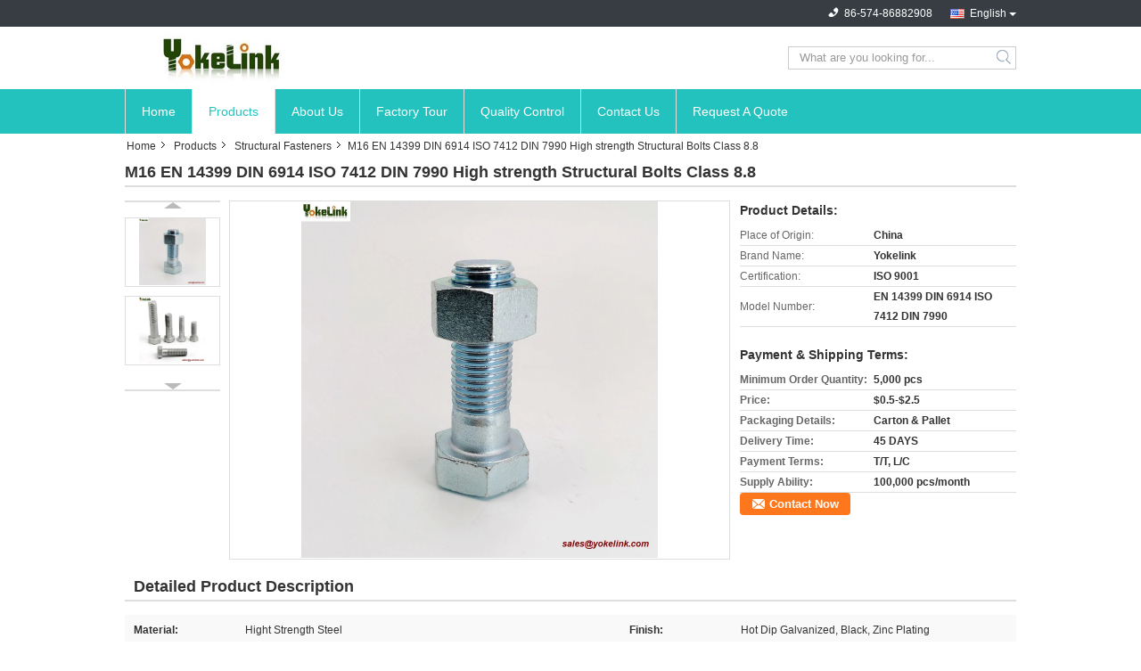

--- FILE ---
content_type: text/html
request_url: https://www.yokelinkbolt.com/sale-27575016-m16-en-14399-din-6914-iso-7412-din-7990-high-strength-structural-bolts-class-8-8.html
body_size: 17043
content:

<!DOCTYPE html>
<html lang="en">
<head>
	<meta charset="utf-8">
	<meta http-equiv="X-UA-Compatible" content="IE=edge">
	<meta name="viewport" content="width=device-width, initial-scale=1">
    <title>M16 EN 14399 DIN 6914 ISO 7412 DIN 7990 High strength Structural Bolts Class 8.8</title>
    <meta name="keywords" content="Structural Fasteners, M16 EN 14399 DIN 6914 ISO 7412 DIN 7990 High strength Structural Bolts Class 8.8, Quality Structural Fasteners, Structural Fasteners supplier" />
    <meta name="description" content="Quality Structural Fasteners manufacturers & exporter - buy M16 EN 14399 DIN 6914 ISO 7412 DIN 7990 High strength Structural Bolts Class 8.8 from China manufacturer." />
    <link type="text/css" rel="stylesheet"
          href="/images/global.css" media="all">
    <link type="text/css" rel="stylesheet"
          href="/photo/yokelinkbolt/sitetpl/style/common.css" media="all">
    <script type="text/javascript" src="/js/jquery.js"></script>
    <script type="text/javascript" src="/js/common.js"></script>
<meta property="og:title" content="M16 EN 14399 DIN 6914 ISO 7412 DIN 7990 High strength Structural Bolts Class 8.8" />
<meta property="og:description" content="Quality Structural Fasteners manufacturers & exporter - buy M16 EN 14399 DIN 6914 ISO 7412 DIN 7990 High strength Structural Bolts Class 8.8 from China manufacturer." />
<meta property="og:type" content="product" />
<meta property="og:availability" content="instock" />
<meta property="og:site_name" content="Ningbo YokeLink Machinery Co., Limited" />
<meta property="og:url" content="https://www.yokelinkbolt.com/sale-27575016-m16-en-14399-din-6914-iso-7412-din-7990-high-strength-structural-bolts-class-8-8.html" />
<meta property="og:image" content="https://www.yokelinkbolt.com/photo/ps99687667-m16_en_14399_din_6914_iso_7412_din_7990_high_strength_structural_bolts_class_8_8.jpg" />
<link rel="canonical" href="https://www.yokelinkbolt.com/sale-27575016-m16-en-14399-din-6914-iso-7412-din-7990-high-strength-structural-bolts-class-8-8.html" />
<link rel="alternate" href="https://m.yokelinkbolt.com/sale-27575016-m16-en-14399-din-6914-iso-7412-din-7990-high-strength-structural-bolts-class-8-8.html" media="only screen and (max-width: 640px)" />
<style type="text/css">
/*<![CDATA[*/
.consent__cookie {position: fixed;top: 0;left: 0;width: 100%;height: 0%;z-index: 100000;}.consent__cookie_bg {position: fixed;top: 0;left: 0;width: 100%;height: 100%;background: #000;opacity: .6;display: none }.consent__cookie_rel {position: fixed;bottom:0;left: 0;width: 100%;background: #fff;display: -webkit-box;display: -ms-flexbox;display: flex;flex-wrap: wrap;padding: 24px 80px;-webkit-box-sizing: border-box;box-sizing: border-box;-webkit-box-pack: justify;-ms-flex-pack: justify;justify-content: space-between;-webkit-transition: all ease-in-out .3s;transition: all ease-in-out .3s }.consent__close {position: absolute;top: 20px;right: 20px;cursor: pointer }.consent__close svg {fill: #777 }.consent__close:hover svg {fill: #000 }.consent__cookie_box {flex: 1;word-break: break-word;}.consent__warm {color: #777;font-size: 16px;margin-bottom: 12px;line-height: 19px }.consent__title {color: #333;font-size: 20px;font-weight: 600;margin-bottom: 12px;line-height: 23px }.consent__itxt {color: #333;font-size: 14px;margin-bottom: 12px;display: -webkit-box;display: -ms-flexbox;display: flex;-webkit-box-align: center;-ms-flex-align: center;align-items: center }.consent__itxt i {display: -webkit-inline-box;display: -ms-inline-flexbox;display: inline-flex;width: 28px;height: 28px;border-radius: 50%;background: #e0f9e9;margin-right: 8px;-webkit-box-align: center;-ms-flex-align: center;align-items: center;-webkit-box-pack: center;-ms-flex-pack: center;justify-content: center }.consent__itxt svg {fill: #3ca860 }.consent__txt {color: #a6a6a6;font-size: 14px;margin-bottom: 8px;line-height: 17px }.consent__btns {display: -webkit-box;display: -ms-flexbox;display: flex;-webkit-box-orient: vertical;-webkit-box-direction: normal;-ms-flex-direction: column;flex-direction: column;-webkit-box-pack: center;-ms-flex-pack: center;justify-content: center;flex-shrink: 0;}.consent__btn {width: 280px;height: 40px;line-height: 40px;text-align: center;background: #3ca860;color: #fff;border-radius: 4px;margin: 8px 0;-webkit-box-sizing: border-box;box-sizing: border-box;cursor: pointer;font-size:14px}.consent__btn:hover {background: #00823b }.consent__btn.empty {color: #3ca860;border: 1px solid #3ca860;background: #fff }.consent__btn.empty:hover {background: #3ca860;color: #fff }.open .consent__cookie_bg {display: block }.open .consent__cookie_rel {bottom: 0 }@media (max-width: 760px) {.consent__btns {width: 100%;align-items: center;}.consent__cookie_rel {padding: 20px 24px }}.consent__cookie.open {display: block;}.consent__cookie {display: none;}
/*]]>*/
</style>
<script type="text/javascript">
/*<![CDATA[*/
window.isvideotpl = 0;window.detailurl = '';
var isShowGuide=0;showGuideColor=0;var company_type = 4;var webim_domain = '';

var colorUrl = '';
var aisearch = 0;
var selfUrl = '';
window.playerReportUrl='/vod/view_count/report';
var query_string = ["Products","Detail"];
var g_tp = '';
var customtplcolor = 99321;
window.predomainsub = "";
/*]]>*/
</script>
</head>
<body>
<div class="cont_main_whole">
               <style>
.f_header_mainall_son2 .select_language dt div:hover,
.f_header_mainall_son2 .select_language dt a:hover
{
        color: #ff7519;
    text-decoration: underline;
    }
    .f_header_mainall_son2 .select_language dt div{
        color: #333;
    }
</style>
<div class="f_header_mainall_son2">
	<div class="fh_phone">
		<div class="fh_phone_inner">
			<!--            <a href="#" class="f_cur"><span class="fh_guoqi"></span>English<span class="fh_jiantou"></span></a>-->
            				<div class="f_cur select_language_wrap" id="selectlang">
                    					<a id="tranimg"
					   href="javascript:;"
					   class="ope english">English						<span class="fh_jiantou"></span>
					</a>
					<dl id="p_l" class="select_language" style="display: none">
                        							<dt class="english">
                                                            <a title="China good quality Structural Fasteners  on sales" href="https://www.yokelinkbolt.com/sale-27575016-m16-en-14399-din-6914-iso-7412-din-7990-high-strength-structural-bolts-class-8-8.html">English</a>							</dt>
                        					</dl>
				</div>
            			<p class="phone" style="display:none;">
				<span class="phone_icon"></span>
				<span id="hourZone"></span>
			</p>

			<div class="clearfix"></div>
		</div>
	</div>
	<div class="f_header_mainall_son2_inner">
		<div class="fh_logo">
            <a title="" href="//www.yokelinkbolt.com"><img onerror="$(this).parent().hide();" src="/logo.gif" alt="" /></a>		</div>
		<div class="fh_logotxt">
            			<span class="fh_logotxt_s"></span>
		</div>
		<div class="fh_search">
			<div class="fh_search_input">
				<form action="" method="POST" onsubmit="return jsWidgetSearch(this,'');">
					<input type="text" name="keyword" placeholder="What are you looking for..."
						   value="">
                                                      <button type="submit" name="submit">
                    <i style="display:block;width:0;height:0;overflow:hidden">search</i>
                    </button>
                         
				
				</form>
				<div class="clearfix"></div>
			</div>
		</div>
		<div class="clearfix"></div>
	</div>
</div>
	<script>
        show_f_header_main_dealZoneHour = true;
	</script>

<script>
    if (window.addEventListener) {
        window.addEventListener("load", function () {
            $(".select_language_wrap").mouseover(function () {
                $(this).children(".select_language").show();
            })
            $(".select_language_wrap").mouseout(function () {
                $(this).children(".select_language").hide();
            })
            if ((typeof(show_f_header_main_dealZoneHour) != "undefined") && show_f_header_main_dealZoneHour) {
                f_header_main_dealZoneHour(
                    "00",
                    "9",
                    "00",
                    "17",
                    "86-574-86882908",
                    "");
            }
        }, false);
    }
    else {
        window.attachEvent("onload", function () {
            $(".select_language_wrap").mouseover(function () {
                $(this).children(".select_language").show();
            })
            $(".select_language_wrap").mouseout(function () {
                $(this).children(".select_language").hide();
            })
            if ((typeof(show_f_header_main_dealZoneHour) != "undefined") && show_f_header_main_dealZoneHour) {
                f_header_main_dealZoneHour(
                    "00",
                    "9",
                    "00",
                    "17",
                    "86-574-86882908",
                    "");
            }
        });
    }
</script>             <div class="f_header_nav_son2">
    <dl class="header_nav_tabs">
        <dt class='first_dt '>
            <a title="" href="/">Home</a>        </dt>
        <dt             class="active">
            <a title="" href="/products.html">Products</a>        </dt>
                <dt >
            <a title="" href="/aboutus.html">About Us</a>        </dt>
        <dt >
            <a title="" href="/factory.html">Factory Tour</a>        </dt>
                <dt >
            <a title="" href="/quality.html">Quality Control</a>        </dt>
                        <dt >
            <a title="" href="/contactus.html">Contact Us</a>        </dt>
        <dt class="last_dt ">
        <form id="f_header_nav_form" method="post" >
            <input type="hidden" name="pid" value="27575016"/>
            <a rel="nofollow">
                    <span
                        onclick="document.getElementById('f_header_nav_form').action='/contactnow.html';document.getElementById('f_header_nav_form').submit();">
                        Request A Quote                    </span>
            </a>
        </form>
        </dt>
        <dt>
                    </dt>
    </dl>
</div>            </div>
<div class="cont_main_box">
   <div class="f_header_breadcrumb">
    <a title="" href="/">Home</a>    <a title="" href="/products.html">Products</a><a title="" href="/supplier-186604-structural-fasteners">Structural Fasteners</a><h2 class="index-bread" >M16 EN 14399 DIN 6914 ISO 7412 DIN 7990 High strength Structural Bolts Class 8.8</h2></div>
    <div class="f_product_detailmain_lr">
    <!--显示联系信息，商品名移动到这里-->
    <h1>M16 EN 14399 DIN 6914 ISO 7412 DIN 7990 High strength Structural Bolts Class 8.8</h1>
<div class="cont" style="position: relative;">
            <div class="s_pt_box">
            <li class="Previous_box"><a  id="prev" class="gray"></a></li>
            <div id="slidePic">
                <ul>

                                            <li>
                            <a rel="nofollow" title=""><img src="/photo/pd99687667-m16_en_14399_din_6914_iso_7412_din_7990_high_strength_structural_bolts_class_8_8.jpg" alt="M16 EN 14399 DIN 6914 ISO 7412 DIN 7990 High strength Structural Bolts Class 8.8" /></a>                        </li>
                                            <li>
                            <a rel="nofollow" title=""><img src="/photo/pd99687664-m16_en_14399_din_6914_iso_7412_din_7990_high_strength_structural_bolts_class_8_8.jpg" alt="M16 EN 14399 DIN 6914 ISO 7412 DIN 7990 High strength Structural Bolts Class 8.8" /></a>                        </li>
                                    </ul>
            </div>
            <li class="next_box"><a  id="next"></a></li>
        </div>
                <div class="cont_m">
        <table width="100%" height="100%">
            <tbody>
            <tr>
                <td style="vertical-align: middle;text-align: center;">
                    <a id="largeimg" target="_blank" title="M16 EN 14399 DIN 6914 ISO 7412 DIN 7990 High strength Structural Bolts Class 8.8" href="/photo/pl99687667-m16_en_14399_din_6914_iso_7412_din_7990_high_strength_structural_bolts_class_8_8.jpg"><img id="productImg" rel="/photo/pl99687667-m16_en_14399_din_6914_iso_7412_din_7990_high_strength_structural_bolts_class_8_8.jpg" src="/photo/pl99687667-m16_en_14399_din_6914_iso_7412_din_7990_high_strength_structural_bolts_class_8_8.jpg" alt="M16 EN 14399 DIN 6914 ISO 7412 DIN 7990 High strength Structural Bolts Class 8.8" /></a>                </td>
            </tr>
            </tbody>
        </table>
    </div>
        <div class="cont_r ">
<!--显示联系信息，商品名移动到这里-->
        
        <h3>Product Details:</h3>
                    <table class="tables data" width="100%" border="0" cellpadding="0" cellspacing="0">
                <tbody>
                                    <tr>
                        <td class="p_name">Place of Origin:</td>
                        <td class="p_attribute">China</td>
                    </tr>
                                    <tr>
                        <td class="p_name">Brand Name:</td>
                        <td class="p_attribute">Yokelink</td>
                    </tr>
                                    <tr>
                        <td class="p_name">Certification:</td>
                        <td class="p_attribute">ISO 9001</td>
                    </tr>
                                    <tr>
                        <td class="p_name">Model Number:</td>
                        <td class="p_attribute">EN 14399 DIN 6914 ISO 7412 DIN 7990</td>
                    </tr>
                                                </tbody>
            </table>
        
                    <h3 style="margin-top: 20px;">Payment & Shipping Terms:</h3>
            <table class="tables data" width="100%" border="0" cellpadding="0" cellspacing="0">
                <tbody>
                                    <tr>
                        <th class="p_name">Minimum Order Quantity:</th>
                        <td class="p_attribute">5,000 pcs</td>
                    </tr>
                                    <tr>
                        <th class="p_name">Price:</th>
                        <td class="p_attribute">$0.5-$2.5</td>
                    </tr>
                                    <tr>
                        <th class="p_name">Packaging Details:</th>
                        <td class="p_attribute">Carton &amp; Pallet</td>
                    </tr>
                                    <tr>
                        <th class="p_name">Delivery Time:</th>
                        <td class="p_attribute">45 DAYS</td>
                    </tr>
                                    <tr>
                        <th class="p_name">Payment Terms:</th>
                        <td class="p_attribute">T/T, L/C</td>
                    </tr>
                                    <tr>
                        <th class="p_name">Supply Ability:</th>
                        <td class="p_attribute">100,000 pcs/month</td>
                    </tr>
                                                </tbody>
            </table>
                        <a href="/contactnow.html"
           onclick='setinquiryCookie("{\"showproduct\":1,\"pid\":\"27575016\",\"name\":\"M16 EN 14399 DIN 6914 ISO 7412 DIN 7990 High strength Structural Bolts Class 8.8\",\"source_url\":\"\\/sale-27575016-m16-en-14399-din-6914-iso-7412-din-7990-high-strength-structural-bolts-class-8-8.html\",\"picurl\":\"\\/photo\\/pd99687667-m16_en_14399_din_6914_iso_7412_din_7990_high_strength_structural_bolts_class_8_8.jpg\",\"propertyDetail\":[[\"Material\",\"Hight Strength Steel\"],[\"Finish\",\"Hot Dip Galvanized, Black, Zinc Plating\"]],\"company_name\":null,\"picurl_c\":\"\\/photo\\/pc99687667-m16_en_14399_din_6914_iso_7412_din_7990_high_strength_structural_bolts_class_8_8.jpg\",\"price\":\"$0.5-$2.5\",\"username\":\"Tony Gao\",\"viewTime\":\"Last Login : 5 hours 30 minutes ago\",\"subject\":\"How much for your M16 EN 14399 DIN 6914 ISO 7412 DIN 7990 High strength Structural Bolts Class 8.8\",\"countrycode\":\"\"}");' class="btn contact_btn"
           style="display: inline-block;background:#ff771c url(/images/css-sprite.png) -260px -214px;color:#fff;padding:0 13px 0 33px;width:auto;height:25px;line-height:26px;border:0;font-size:13px;border-radius:4px;font-weight:bold;text-decoration: none;">Contact Now</a>
            </div>
    <div class="clearfix"></div>
</div>
</div>


<script>
    var updown = '';
    var scrollFunc = function(e) {

        e = e || window.event;
        if (e.wheelDelta) {  //判断浏览器IE，谷歌滑轮事件
            if (e.wheelDelta > 0) { //当滑轮向上滚动时
                updown = 'up';
            }
            if (e.wheelDelta < 0) { //当滑轮向下滚动时
                updown = 'down';
            }
        } else if (e.detail) {  //Firefox滑轮事件
            if (e.detail > 0) { //当滑轮向下滚动时
                updown = 'up';
            }
            if (e.detail < 0) { //当滑轮向上滚动时
                updown = 'down';
            }
        }

    };
    if (document.attachEvent) {
        document.attachEvent('onmousewheel', scrollFunc);

    }
    //Firefox使用addEventListener添加滚轮事件
    if (document.addEventListener) {//firefox
        document.addEventListener('DOMMouseScroll', scrollFunc, false);
    }
    //Safari与Chrome属于同一类型
    window.onmousewheel = document.onmousewheel = scrollFunc;
    var prodoctInfovideoSetTime = true;
    $(window).scroll(function() {

        if (prodoctInfovideoSetTime) {
            videoSetTime = false;

            setTimeout(function() {
                var windowTop = $(window).scrollTop();
                $('.f_product_detailmain_lr .cont_m').each(function(index, item) {
                        var videoHeight = $(item).get(0).offsetHeight;
                        var vHeightSmail = $(item).offset().top;
                        var vHeight = $(item).offset().top + videoHeight;
                        if (updown === 'up') {
                            if (windowTop < vHeightSmail) {
                                var video = $(item).find('video');
                                if (video[0]) {
                                    var videoItem = video.get(0);
                                    videoItem.play();
                                }
                            } else {
                                var video = $(item).find(' video');
                                if (video[0]) {
                                    var videoItem = video.get(0);
                                    videoItem.pause();
                                }
                            }
                        } else {
                            if (windowTop < vHeight) {
                                var video = $(item).find('video');
                                if (video[0]) {
                                    var videoItem = video.get(0);
                                    videoItem.play();
                                }
                            } else {
                                var video = $(item).find('video');
                                if (video[0]) {
                                    var videoItem = video.get(0);
                                    videoItem.pause();
                                }
                            }
                        }
                    },
                );
                prodoctInfovideoSetTime = true;
            }, 300);
        }
    });
</script>

<script type="text/javascript">
    var areaList = [
        {image:'/photo/pl99687667-m16_en_14399_din_6914_iso_7412_din_7990_high_strength_structural_bolts_class_8_8.jpg',bigimage:'/photo/pl99687667-m16_en_14399_din_6914_iso_7412_din_7990_high_strength_structural_bolts_class_8_8.jpg'},{image:'/photo/pl99687664-m16_en_14399_din_6914_iso_7412_din_7990_high_strength_structural_bolts_class_8_8.jpg',bigimage:'/photo/pl99687664-m16_en_14399_din_6914_iso_7412_din_7990_high_strength_structural_bolts_class_8_8.jpg'}];
    $(document).ready(function () {
        if (!$('#slidePic')[0])
            return;
        var i = 0, p = $('#slidePic ul'), pList = $('#slidePic ul li'), len = pList.length;
        var elePrev = $('#prev'), eleNext = $('#next');
        var w = 87, num = 4;
        if (len <= num)
            eleNext.addClass('gray');

        function prev() {
            if (elePrev.hasClass('gray')) {
                return;
            }
            p.animate({
                marginTop: -(--i) * w
            }, 500);
            if (i < len - num) {
                eleNext.removeClass('gray');
            }
            if (i == 0) {
                elePrev.addClass('gray');
            }
        }

        function next() {
            if (eleNext.hasClass('gray')) {
                return;
            }
            p.animate({
                marginTop: -(++i) * w
            }, 500);
            if (i != 0) {
                elePrev.removeClass('gray');
            }
            if (i == len - num) {
                eleNext.addClass('gray');
            }
        }

        elePrev.bind('click', prev);
        eleNext.bind('click', next);
        pList.each(function (n, v) {
            $(this).click(function () {
                if (n !== 0) {
                    $(".f-product-detailmain-lr-video").css({
                        display: "none"
                    })
                } else {
                    $(".f-product-detailmain-lr-video").css({
                        display: "block"
                    })
                }
                $('#slidePic ul li.active').removeClass('active');
                $(this).addClass('active');
                show(n);
            }).mouseover(function () {
                $(this).addClass('active');
            }).mouseout(function () {
                $(this).removeClass('active');
            })
        });

        function show(i) {
            var ad = areaList[i];
            $('#productImg').attr('src', ad.image);
            $('#productImg').attr('rel', ad.bigimage);
            $('#largeimg').attr('href', ad.bigimage);
        }

    });
    (function ($) {
        $.fn.imagezoom = function (options) {
            var settings = {
                xzoom: 310,
                yzoom: 380,
                offset: 10,
                position: "BTR",
                preload: 1
            };
            if (options) {
                $.extend(settings, options);
            }
            var noalt = '';
            var self = this;
            $(this).bind("mouseenter", function (ev) {
                var imageLeft = $(this).offset().left;//元素左边距
                var imageTop = $(this).offset().top;//元素顶边距
                var imageWidth = $(this).get(0).offsetWidth;//图片宽度
                var imageHeight = $(this).get(0).offsetHeight;//图片高度
                var boxLeft = $(this).parent().offset().left;//父框左边距
                var boxTop = $(this).parent().offset().top;//父框顶边距
                var boxWidth = $(this).parent().width();//父框宽度
                var boxHeight = $(this).parent().height();//父框高度
                noalt = $(this).attr("alt");//图片标题
                var bigimage = $(this).attr("rel");//大图地址
                $(this).attr("alt", '');//清空图片alt
                if ($("div.zoomDiv").get().length == 0) {
                    $(".f_product_detailmain_lr .cont_r").append("<div class='zoomDiv'><img class='bigimg' src='" + bigimage + "'/></div>");
                    $(document.body).append("<div class='zoomMask'>&nbsp;</div>");//放大镜框及遮罩
                }
                if (settings.position == "BTR") {
                    if (boxLeft + boxWidth + settings.offset + settings.xzoom > screen.width) {
                        leftpos = boxLeft - settings.offset - settings.xzoom;
                    } else {
                        leftpos = boxLeft + boxWidth + settings.offset;
                    }
                } else {
                    leftpos = imageLeft - settings.xzoom - settings.offset;
                    if (leftpos < 0) {
                        leftpos = imageLeft + imageWidth + settings.offset;
                    }
                }
                //$("div.zoomDiv").css({ top: 0,left: 0 });
                //   $("div.zoomDiv").width(settings.xzoom);
                //   $("div.zoomDiv").height(settings.yzoom);
                $("div.zoomDiv").show();
                $(this).css('cursor', 'crosshair');
                $(document.body).mousemove(function (e) {
                    mouse = new MouseEvent(e);
                    if (mouse.x < imageLeft || mouse.x > imageLeft + imageWidth || mouse.y < imageTop || mouse.y > imageTop + imageHeight) {
                        mouseOutImage();
                        return;
                    }
                    var bigwidth = $(".bigimg").get(0).offsetWidth;
                    var bigheight = $(".bigimg").get(0).offsetHeight;
                    var scaley = 'x';
                    var scalex = 'y';
                    if (isNaN(scalex) | isNaN(scaley)) {
                        var scalex = (bigwidth / imageWidth);
                        var scaley = (bigheight / imageHeight);
                        $("div.zoomMask").width((settings.xzoom) / scalex);
                        $("div.zoomMask").height((settings.yzoom) / scaley);
                        if (scalex == 1) {
                            $("div.zoomMask").width(100);
                        }
                        if (scaley == 1) {
                            $("div.zoomMask").height(120);
                        }
                        $("div.zoomMask").css('visibility', 'visible');
                    }
                    xpos = mouse.x - $("div.zoomMask").width() / 2;
                    ypos = mouse.y - $("div.zoomMask").height() / 2;
                    xposs = mouse.x - $("div.zoomMask").width() / 2 - imageLeft;
                    yposs = mouse.y - $("div.zoomMask").height() / 2 - imageTop;
                    xpos = (mouse.x - $("div.zoomMask").width() / 2 < imageLeft) ? imageLeft : (mouse.x + $("div.zoomMask").width() / 2 > imageWidth + imageLeft) ? (imageWidth + imageLeft - $("div.zoomMask").width()) : xpos;
                    ypos = (mouse.y - $("div.zoomMask").height() / 2 < imageTop) ? imageTop : (mouse.y + $("div.zoomMask").height() / 2 > imageHeight + imageTop) ? (imageHeight + imageTop - $("div.zoomMask").height()) : ypos;
                    $("div.zoomMask").css({top: ypos, left: xpos});
                    $("div.zoomDiv").get(0).scrollLeft = xposs * scalex;
                    $("div.zoomDiv").get(0).scrollTop = yposs * scaley;
                });
            });

            function mouseOutImage() {
                $(self).attr("alt", noalt);
                $(document.body).unbind("mousemove");
                $("div.zoomMask").remove();
                $("div.zoomDiv").remove();
            }

            //预加载
            count = 0;
            if (settings.preload) {
                $('body').append("<div style='display:none;' class='jqPreload" + count + "'></div>");
                $(this).each(function () {
                    var imagetopreload = $(this).attr("rel");
                    var content = jQuery('div.jqPreload' + count + '').html();
                    jQuery('div.jqPreload' + count + '').html(content + '<img src=\"' + imagetopreload + '\">');
                });
            }
        }
    })(jQuery);

    function MouseEvent(e) {
        this.x = e.pageX;
        this.y = e.pageY;
    }

    $(function () {
        $("#productImg").imagezoom();
    });

    function setinquiryCookie(attr) {
        var exp = new Date();
        exp.setTime(exp.getTime() + 60 * 1000);
        document.cookie = 'inquiry_extr=' + escape(attr) + ";expires=" + exp.toGMTString();
    }
</script>
   <div class="no_product_detaildesc" id="anchor_product_desc">
<div class="title"> Detailed Product Description</div>
<table cellpadding="0" cellspacing="0" class="details_table">
    <tbody>
			<tr  >
				        <th>Material:</th>
        <td>Hight Strength Steel</td>
		        <th>Finish:</th>
        <td>Hot Dip Galvanized, Black, Zinc Plating</td>
		    	</tr>
			<tr class="bg_gray" >
				        <th>Bolt Size:</th>
        <td>1/2" To 2", M12-M48</td>
		        <th>Length:</th>
        <td>2" To 60"</td>
		    	</tr>
			<tr  >
				        <th>Specification:</th>
        <td>ASTM F3125 EN 14399 DIN 6914 ISO 7412 DIN 7990</td>
		    	</tr>
	    </tbody>
</table>

<div class="details_wrap">
    <div class="clearfix"></div>
    <p>
		<p style="margin-top: 5px; margin-bottom: 5px; padding: 0px; border: 0px; vertical-align: baseline; overflow-wrap: break-word; zoom: 1; font-size: 12px; color: rgb(51, 51, 51); font-family: &quot;sans serif&quot;, tahoma, verdana, helvetica;"><span style="font-size:24px;"><span style="color:#006400;"><span style="margin: 0px; padding: 0px; border: 0px; vertical-align: baseline; overflow-wrap: break-word; font-family: Arial;"><span style="margin: 0px; padding: 0px; border: 0px; vertical-align: baseline; overflow-wrap: break-word;"><span style="margin: 0px; padding: 0px; border: 0px; vertical-align: baseline; overflow-wrap: break-word;"><strong style="margin: 0px; padding: 0px;"><span style="margin: 0px; padding: 0px; border: 0px; vertical-align: baseline; overflow-wrap: break-word; font-weight: inherit; font-style: inherit;"><span style="margin: 0px; padding: 0px; border: 0px; vertical-align: baseline; overflow-wrap: break-word; font-weight: inherit; font-style: inherit; font-family: arial, helvetica, sans-serif;">ASTM&nbsp;A325M</span><span style="margin: 0px; padding: 0px; border: 0px; vertical-align: baseline; overflow-wrap: break-word; font-weight: inherit; font-style: inherit;"> </span></span></strong></span></span></span> <strong>EN 14399 DIN 6914 ISO 7412 DIN 7990&nbsp;</strong><span style="margin: 0px; padding: 0px; border: 0px; vertical-align: baseline; overflow-wrap: break-word; font-family: Arial;"><span style="margin: 0px; padding: 0px; border: 0px; vertical-align: baseline; overflow-wrap: break-word;"><span style="margin: 0px; padding: 0px; border: 0px; vertical-align: baseline; overflow-wrap: break-word;"><strong style="margin: 0px; padding: 0px;"><span style="margin: 0px; padding: 0px; border: 0px; vertical-align: baseline; overflow-wrap: break-word; font-weight: inherit; font-style: inherit;"><span style="margin: 0px; padding: 0px; border: 0px; vertical-align: baseline; overflow-wrap: break-word; font-weight: inherit; font-style: inherit; font-family: arial, helvetica, sans-serif;">Structural Bolt</span></span></strong></span></span></span></span></span></p>

<p style="margin-top: 5px; margin-bottom: 5px; padding: 0px; border: 0px; vertical-align: baseline; overflow-wrap: break-word; zoom: 1; font-size: 12px; color: rgb(51, 51, 51); font-family: &quot;sans serif&quot;, tahoma, verdana, helvetica;"><span style="margin: 0px; padding: 0px; border: 0px; vertical-align: baseline; overflow-wrap: break-word; font-size: 16px; color: rgb(0, 51, 153); font-family: Arial;">Yokelink Structural <span class="keywords_replace" style="margin: 0px; padding: 0px; border: 0px; vertical-align: baseline; overflow-wrap: break-word; font-size: unset;"><a rel="nofollow" target="_blank" href="https://www.yokelink.com/bolts/" style="margin: 0px; padding: 0px; border: 0px; vertical-align: baseline; overflow-wrap: break-word; font-size: unset; color: unset; font-family: unset; font-weight: unset;">Bolts</a></span> are a specialized heavy type of hex bolt intended for use in large structures, such as buildings and bridges. This bolt is designed to withstand the loads of steel-to-steel structural connections. They contain a flat, washer-faced bearing surface and a chamfered thread point. Galvanized plating protects the bolt from corrosion; typically used in outdoor applications.</span></p>

<p style="margin-top: 5px; margin-bottom: 5px; padding: 0px; border: 0px; vertical-align: baseline; overflow-wrap: break-word; zoom: 1; font-size: 12px; color: rgb(51, 51, 51); font-family: &quot;sans serif&quot;, tahoma, verdana, helvetica;">&nbsp;</p>

<p style="margin-top: 5px; margin-bottom: 5px; padding: 0px; border: 0px; vertical-align: baseline; overflow-wrap: break-word; zoom: 1; font-size: 12px; color: rgb(51, 51, 51); font-family: &quot;sans serif&quot;, tahoma, verdana, helvetica;"><img alt="M16 EN 14399 DIN 6914 ISO 7412 DIN 7990 High strength Structural Bolts Class 8.8" src="/images/load_icon.gif" style="width: 600px; height: 842px;" class="lazyi" data-original="/photo/yokelinkbolt/editor/20220601092844_35227.jpg"></p>

<p style="margin-top: 5px; margin-bottom: 5px; padding: 0px; border: 0px; vertical-align: baseline; overflow-wrap: break-word; zoom: 1; font-size: 12px; color: rgb(51, 51, 51); font-family: &quot;sans serif&quot;, tahoma, verdana, helvetica;">&nbsp;</p>

<p style="margin-top: 5px; margin-bottom: 5px; padding: 0px; border: 0px; vertical-align: baseline; overflow-wrap: break-word; zoom: 1; font-size: 12px; color: rgb(51, 51, 51); font-family: &quot;sans serif&quot;, tahoma, verdana, helvetica;"><img alt="M16 EN 14399 DIN 6914 ISO 7412 DIN 7990 High strength Structural Bolts Class 8.8" src="/images/load_icon.gif" style="width: 600px; height: 841px;" class="lazyi" data-original="/photo/yokelinkbolt/editor/20220601092904_10918.jpg"></p>

<p style="margin-top: 5px; margin-bottom: 5px; padding: 0px; border: 0px; vertical-align: baseline; overflow-wrap: break-word; zoom: 1; font-size: 12px; color: rgb(51, 51, 51); font-family: &quot;sans serif&quot;, tahoma, verdana, helvetica;"><span style="margin: 0px; padding: 0px; border: 0px; vertical-align: baseline; overflow-wrap: break-word; font-size: unset; color: rgb(0, 51, 153);"><span style="margin: 0px; padding: 0px; border: 0px; vertical-align: baseline; overflow-wrap: break-word; font-size: unset;"><span style="margin: 0px; padding: 0px; border: 0px; vertical-align: baseline; overflow-wrap: break-word; font-size: 16px; font-family: Arial;">ASTM A325 was</span><span style="margin: 0px; padding: 0px; border: 0px; vertical-align: baseline; overflow-wrap: break-word; font-size: 16px; font-family: Arial;"> replaced by </span></span><a rel="nofollow" target="_blank" href="https://www.portlandbolt.com/technical/specifications/astm-f3125/" style="margin: 0px; padding: 0px; border: 0px; vertical-align: baseline; text-decoration-line: none; overflow-wrap: break-word; font-size: 1.4rem; color: rgb(51, 51, 51); font-family: arial;"><span style="margin: 0px; padding: 0px; border: 0px; vertical-align: baseline; overflow-wrap: break-word; font-size: 16px; color: rgb(0, 51, 153); font-family: Arial;">ASTM F3125</span></a><span style="margin: 0px; padding: 0px; border: 0px; vertical-align: baseline; overflow-wrap: break-word; font-size: 16px; font-family: Arial;"> in year 2016</span></span><span style="margin: 0px; padding: 0px; border: 0px; vertical-align: baseline; overflow-wrap: break-word; font-size: 16px; color: rgb(0, 51, 153);"><span style="margin: 0px; padding: 0px; border: 0px; vertical-align: baseline; overflow-wrap: break-word; font-size: unset; font-family: Arial;">,</span><span style="margin: 0px; padding: 0px; border: 0px; vertical-align: baseline; overflow-wrap: break-word; font-size: medium; font-family: Arial;"> which A325 now becomes a grade under the F3125 specification. </span></span><span style="margin: 0px; padding: 0px; border: 0px; vertical-align: baseline; overflow-wrap: break-word; font-size: 16px; color: rgb(0, 51, 153); font-family: Arial;">When you need A325 <span class="keywords_replace" style="margin: 0px; padding: 0px; border: 0px; vertical-align: baseline; overflow-wrap: break-word; font-size: unset;"><a rel="nofollow" target="_blank" href="https://www.yokelink.com/bolts/" style="margin: 0px; padding: 0px; border: 0px; vertical-align: baseline; overflow-wrap: break-word; font-size: unset; color: unset; font-family: unset; font-weight: unset;">Structural Bolts</a></span>,</span><span style="margin: 0px; padding: 0px; border: 0px; vertical-align: baseline; overflow-wrap: break-word; font-size: 16px; color: rgb(0, 51, 153);"><span style="margin: 0px; padding: 0px; border: 0px; vertical-align: baseline; overflow-wrap: break-word; font-size: unset; font-family: Arial;"> refer to above our catalog. We offer them in a full selection of sizes. Provide the length, diameter or part number. Our ASTM A325 Structural Bolts</span><span style="margin: 0px; padding: 0px; border: 0px; vertical-align: baseline; overflow-wrap: break-word; font-size: unset; font-family: Arial;"> are</span><span style="margin: 0px; padding: 0px; border: 0px; vertical-align: baseline; overflow-wrap: break-word; font-size: unset; font-family: Arial;"> available p</span><span style="margin: 0px; padding: 0px; border: 0px; vertical-align: baseline; overflow-wrap: break-word; font-size: unset; font-family: Arial;">lain or with </span><span style="margin: 0px; padding: 0px; border: 0px; vertical-align: baseline; overflow-wrap: break-word; font-size: unset; font-family: Arial;">hot dip galvanized (HDG) finish. To get a quote on these bolts, leave your message, or send us an email. You can also c</span><span style="margin: 0px; padding: 0px; border: 0px; vertical-align: baseline; overflow-wrap: break-word; font-size: unset; font-family: Arial;">all us to get answers to your questions and place your order.</span></span></p>

<p style="margin-top: 5px; margin-bottom: 5px; padding: 0px; border: 0px; vertical-align: baseline; overflow-wrap: break-word; zoom: 1; font-size: 12px; color: rgb(51, 51, 51); font-family: &quot;sans serif&quot;, tahoma, verdana, helvetica;"><span style="margin: 0px; padding: 0px; border: 0px; vertical-align: baseline; overflow-wrap: break-word; font-size: unset; color: rgb(0, 51, 153);"><span style="margin: 0px; padding: 0px; border: 0px; vertical-align: baseline; overflow-wrap: break-word; font-size: 16px; font-family: Arial;"><img alt="M16 EN 14399 DIN 6914 ISO 7412 DIN 7990 High strength Structural Bolts Class 8.8" height="250" src="/images/load_icon.gif" style="margin: 0px; padding: 0px; border: 0px; vertical-align: baseline; overflow-wrap: break-word; max-width: 100%; height: auto; box-sizing: border-box; float: none;" title="2021-09-26_14" width="450" class="lazyi" data-original="/photo/yokelinkbolt/editor/20211229170112_33109.jpg"> <img alt="M16 EN 14399 DIN 6914 ISO 7412 DIN 7990 High strength Structural Bolts Class 8.8" height="250" src="/images/load_icon.gif" style="margin: 0px; padding: 0px; border: 0px; vertical-align: baseline; overflow-wrap: break-word; max-width: 100%; height: auto; box-sizing: border-box; float: none;" title="2021-09-26_15" width="333" class="lazyi" data-original="/photo/yokelinkbolt/editor/20211229170112_75471.jpg"></span></span></p>

<p style="margin-top: 5px; margin-bottom: 5px; padding: 0px; border: 0px; vertical-align: baseline; overflow-wrap: break-word; zoom: 1; font-size: 12px; color: rgb(51, 51, 51); font-family: &quot;sans serif&quot;, tahoma, verdana, helvetica;"><span style="margin: 0px; padding: 0px; border: 0px; vertical-align: baseline; overflow-wrap: break-word; font-size: unset; color: rgb(0, 51, 153);"><span style="margin: 0px; padding: 0px; border: 0px; vertical-align: baseline; overflow-wrap: break-word; font-size: 16px; font-family: Arial;"><span style="margin: 0px; padding: 0px; border: 0px; vertical-align: baseline; overflow-wrap: break-word; font-size: 24px; color: rgb(0, 153, 0); font-family: arial;"><span style="margin: 0px; padding: 0px; border: 0px; vertical-align: baseline; overflow-wrap: break-word; font-family: arial, helvetica, sans-serif;"><strong style="margin: 0px; padding: 0px;">Hot Forging Bolt</strong></span></span></span><br style="margin: 0px; padding: 0px;" />
<br style="margin: 0px; padding: 0px;" />
<span style="margin: 0px; padding: 0px; border: 0px; vertical-align: baseline; overflow-wrap: break-word; font-size: unset; font-family: Arial;"><span style="margin: 0px; padding: 0px; border: 0px; vertical-align: baseline; overflow-wrap: break-word; font-size: unset; color: rgb(51, 51, 51); font-family: arial;"><span style="margin: 0px; padding: 0px; border: 0px; vertical-align: baseline; overflow-wrap: break-word; font-size: unset; font-family: arial, helvetica, sans-serif;"><span style="margin: 0px; padding: 0px; border: 0px; vertical-align: baseline; overflow-wrap: break-word; font-size: 16px; color: rgb(0, 51, 153);">We make Hot Forming/Forged Bolts through the Screw Forging and Hot Head Forging Machines.</span><br style="margin: 0px; padding: 0px;" />
<span style="margin: 0px; padding: 0px; border: 0px; vertical-align: baseline; overflow-wrap: break-word; font-size: unset; color: rgb(68, 68, 68);"><span style="margin: 0px; padding: 0px; border: 0px; vertical-align: baseline; overflow-wrap: break-word; font-size: 16px; color: rgb(0, 51, 153);">The Hot Forming mostly done for Bolts having bigger diameter, longer</span><span style="margin: 0px; padding: 0px; border: 0px; vertical-align: baseline; overflow-wrap: break-word; font-size: 16px; color: rgb(0, 51, 153);"> length or special Head shape...</span></span></span></span></span></span></p>

<p style="margin-top: 5px; margin-bottom: 5px; padding: 0px; border: 0px; vertical-align: baseline; overflow-wrap: break-word; zoom: 1; font-size: 12px; color: rgb(51, 51, 51); font-family: &quot;sans serif&quot;, tahoma, verdana, helvetica;"><span style="margin: 0px; padding: 0px; border: 0px; vertical-align: baseline; overflow-wrap: break-word; font-size: unset; color: rgb(0, 51, 153);"><span style="margin: 0px; padding: 0px; border: 0px; vertical-align: baseline; overflow-wrap: break-word; font-size: unset; font-family: Arial;"><span style="margin: 0px; padding: 0px; border: 0px; vertical-align: baseline; overflow-wrap: break-word; font-size: unset; color: rgb(51, 51, 51); font-family: arial;"><span style="margin: 0px; padding: 0px; border: 0px; vertical-align: baseline; overflow-wrap: break-word; font-size: unset; font-family: arial, helvetica, sans-serif;"><span style="margin: 0px; padding: 0px; border: 0px; vertical-align: baseline; overflow-wrap: break-word; font-size: unset; color: rgb(68, 68, 68);"><span style="margin: 0px; padding: 0px; border: 0px; vertical-align: baseline; overflow-wrap: break-word; font-size: 16px; color: rgb(0, 51, 153);"><img alt="M16 EN 14399 DIN 6914 ISO 7412 DIN 7990 High strength Structural Bolts Class 8.8" height="250" src="/images/load_icon.gif" style="margin: 0px; padding: 0px; border: 0px; vertical-align: baseline; overflow-wrap: break-word; max-width: 100%; height: auto; box-sizing: border-box; float: none;" title="20180705162641_97059" width="249" class="lazyi" data-original="/photo/yokelinkbolt/editor/20211229170113_31015.jpg"> <img alt="M16 EN 14399 DIN 6914 ISO 7412 DIN 7990 High strength Structural Bolts Class 8.8" height="250" src="/images/load_icon.gif" style="margin: 0px; padding: 0px; border: 0px; vertical-align: baseline; overflow-wrap: break-word; max-width: 100%; height: auto; box-sizing: border-box; float: none;" title="R-C" width="333" class="lazyi" data-original="/photo/yokelinkbolt/editor/20211229170113_44258.jpg"></span></span></span></span></span></span></p>

<p style="margin-top: 5px; margin-bottom: 5px; padding: 0px; border: 0px; vertical-align: baseline; overflow-wrap: break-word; zoom: 1; font-size: 12px; color: rgb(51, 51, 51); font-family: &quot;sans serif&quot;, tahoma, verdana, helvetica;">&nbsp;</p>

<p style="margin-top: 5px; margin-bottom: 5px; padding: 0px; border: 0px; vertical-align: baseline; overflow-wrap: break-word; zoom: 1; font-size: 12px; color: rgb(51, 51, 51); font-family: &quot;sans serif&quot;, tahoma, verdana, helvetica;"><img alt="M16 EN 14399 DIN 6914 ISO 7412 DIN 7990 High strength Structural Bolts Class 8.8" src="/images/load_icon.gif" style="width: 600px; height: 450px;" class="lazyi" data-original="/photo/yokelinkbolt/editor/20211230194420_93712.jpg"></p>

<p style="margin-top: 5px; margin-bottom: 5px; padding: 0px; border: 0px; vertical-align: baseline; overflow-wrap: break-word; zoom: 1; font-size: 12px; color: rgb(51, 51, 51); font-family: &quot;sans serif&quot;, tahoma, verdana, helvetica;"><img alt="M16 EN 14399 DIN 6914 ISO 7412 DIN 7990 High strength Structural Bolts Class 8.8" src="/images/load_icon.gif" style="width: 599px; height: 600px;" class="lazyi" data-original="/photo/yokelinkbolt/editor/20211230194458_68611.jpg"></p>

<p style="margin-top: 5px; margin-bottom: 5px; padding: 0px; border: 0px; vertical-align: baseline; overflow-wrap: break-word; zoom: 1; font-size: 12px; color: rgb(51, 51, 51); font-family: &quot;sans serif&quot;, tahoma, verdana, helvetica;"><img alt="M16 EN 14399 DIN 6914 ISO 7412 DIN 7990 High strength Structural Bolts Class 8.8" src="/images/load_icon.gif" style="width: 600px; height: 387px;" class="lazyi" data-original="/photo/yokelinkbolt/editor/20211230194525_86534.jpg"></p>

<p style="margin-top: 5px; margin-bottom: 5px; padding: 0px; border: 0px; vertical-align: baseline; overflow-wrap: break-word; zoom: 1; font-size: 12px; color: rgb(51, 51, 51); font-family: &quot;sans serif&quot;, tahoma, verdana, helvetica;"><img alt="M16 EN 14399 DIN 6914 ISO 7412 DIN 7990 High strength Structural Bolts Class 8.8" src="/images/load_icon.gif" style="width: 600px; height: 450px;" class="lazyi" data-original="/photo/yokelinkbolt/editor/20211230194545_62771.jpg"></p>

<p style="margin-top: 5px; margin-bottom: 5px; padding: 0px; border: 0px; vertical-align: baseline; overflow-wrap: break-word; zoom: 1; font-size: 12px; color: rgb(51, 51, 51); font-family: &quot;sans serif&quot;, tahoma, verdana, helvetica;"><img alt="M16 EN 14399 DIN 6914 ISO 7412 DIN 7990 High strength Structural Bolts Class 8.8" src="/images/load_icon.gif" style="width: 650px; height: 650px;" class="lazyi" data-original="/photo/yokelinkbolt/editor/20220601092951_89934.jpg"></p>

<div style="color: rgb(51, 51, 51); font-family: arial; font-size: 12px;">
<div>&nbsp;</div>

<div>
<table border="1" cellpadding="0" cellspacing="0" class="aliDataTable" style="background-attachment: initial; background-clip: initial; background-image: initial; background-origin: initial; background-position: initial; background-repeat: initial; background-size: initial; border-collapse: collapse; border: 1px solid rgb(204, 204, 204); box-sizing: content-box; color: rgb(0, 0, 0); font-size: 13.3333px; font-stretch: inherit; font-variant: inherit; height: 250px; line-height: normal; margin: 0px; padding: 0px; width: 650px; overflow-wrap: break-word;">
	<tbody>
		<tr>
			<td style="vertical-align: top; padding: 5px 5px 5px 10px; width: 150px;"><span style="font-family: inherit; font-size: 16px;"><strong>Size:</strong></span></td>
			<td style="vertical-align: top; padding: 5px 5px 5px 10px;">1/2&quot; to 2&quot;&nbsp; M12-M48</td>
		</tr>
		<tr>
			<td style="vertical-align: top; padding: 5px 5px 5px 10px; width: 150px;"><span style="font-family: inherit; font-size: 16px;"><strong>Description:</strong></span></td>
			<td style="vertical-align: top; padding: 5px 5px 5px 10px;"><span style="font-family: arial, sans-serif; font-size: 10.5pt;">Yokelink </span><span style="font-size: 14px;">Structural Bolt is designed to withstand the loads of steel-to-steel structural connections. They contain a flat, washer-faced bearing surface and a chamfered thread point.</span></td>
		</tr>
		<tr>
			<td style="vertical-align: top; padding: 5px 5px 5px 10px; width: 150px;"><span style="font-family: inherit; font-size: 16px;"><strong>Material:</strong></span></td>
			<td style="vertical-align: top; padding: 5px 5px 5px 10px;"><span style="font-family: inherit; font-size: 14px;">Carbon steel &amp; Alloy Steel</span></td>
		</tr>
		<tr>
			<td style="vertical-align: top; padding: 5px 5px 5px 10px; width: 150px;"><span style="font-family: inherit; font-size: 16px;"><strong>Finishes:</strong></span></td>
			<td style="vertical-align: top; padding: 5px 5px 5px 10px;"><span style="font-family: inherit; font-size: 14px;">Hot Dip Galvanized &amp; Plain &amp; other special finishes as order</span></td>
		</tr>
		<tr>
			<td style="vertical-align: top; padding: 5px 5px 5px 10px; width: 150px;"><span style="font-family: inherit; font-size: 16px;"><strong>Website:</strong></span></td>
			<td style="vertical-align: top; padding: 5px 5px 5px 10px;"><u><span style="font-family: inherit; font-size: inherit;">www.yokelink.com</span></u></td>
		</tr>
		<tr>
			<td style="vertical-align: top; padding: 5px 5px 5px 10px; width: 150px;"><span style="font-family: inherit; font-size: 16px;"><strong>Packaging:</strong></span></td>
			<td style="vertical-align: top; padding: 5px 5px 5px 10px;">varies of packing according clients requires</td>
		</tr>
		<tr>
			<td style="vertical-align: top; padding: 5px 5px 5px 10px; width: 150px;"><span style="font-family: inherit; font-size: 16px;"><strong>Trade Term:</strong></span></td>
			<td style="vertical-align: top; padding: 5px 5px 5px 10px;"><span style="font-family: inherit; font-size: 14px;">T/T, L/C or Others</span></td>
		</tr>
		<tr>
			<td style="vertical-align: top; padding: 5px 5px 5px 10px; width: 150px;"><span style="font-family: inherit; font-size: 16px;"><strong>Our Advantages:</strong></span></td>
			<td style="vertical-align: top; padding: 5px 5px 5px 10px;"><span style="font-family: inherit; font-size: 14px;">1.On-time shipment</span><br />
			<span style="font-family: inherit; font-size: 14px;">2.Payment protection</span><br />
			<span style="font-family: inherit; font-size: 14px;">3.Product quality protection</span></td>
		</tr>
		<tr>
			<td style="vertical-align: top; padding: 5px 5px 5px 10px; width: 150px;"><span style="font-family: inherit; font-size: 16px;"><strong>Application:</strong></span></td>
			<td style="vertical-align: top; padding: 5px 5px 5px 10px;"><span style="font-family: inherit; font-size: 14px;"><span style="font-family: arial, sans-serif; font-size: 10.5pt;">Yokelink A325</span></span><span style="font-family: &quot;open sans&quot;, arial, sans-serif;"> Bolts <span style="font-size: 14px;">are </span></span><span style="font-size: 14px;">used in large structures, such as buildings and bridges.</span></td>
		</tr>
		<tr>
			<td style="vertical-align: top; padding: 5px 5px 5px 10px; width: 150px;"><span style="font-family: inherit; font-size: 16px;"><strong>Note:</strong></span></td>
			<td style="vertical-align: top; padding: 5px 5px 5px 10px;"><span style="font-family: inherit; font-size: 14px;">Please lets know the Size, quantity, Material or Grade, surface, If it is special and Non-standard products, please supply the Drawing or Photos</span></td>
		</tr>
	</tbody>
</table>
</div>
</div>

<div style="color: rgb(51, 51, 51); font-family: arial; font-size: 12px;">&nbsp;</div>

<div style="color: rgb(51, 51, 51); font-family: arial; font-size: 12px;">&nbsp;</div>

<div style="color: rgb(51, 51, 51); font-family: arial; font-size: 12px;"><img alt="M16 EN 14399 DIN 6914 ISO 7412 DIN 7990 High strength Structural Bolts Class 8.8" src="/images/load_icon.gif" style="width: 600px; height: 450px;" class="lazyi" data-original="/photo/yokelinkbolt/editor/20211230194704_68850.jpg"></div>

<div style="color: rgb(51, 51, 51); font-family: arial; font-size: 12px;">&nbsp;</div>

<div style="color: rgb(51, 51, 51); font-family: arial; font-size: 12px;"><img alt="M16 EN 14399 DIN 6914 ISO 7412 DIN 7990 High strength Structural Bolts Class 8.8" src="/images/load_icon.gif" style="width: 600px; height: 740px;" class="lazyi" data-original="/photo/yokelinkbolt/editor/20211230194735_31497.jpg"></div>

<div style="color: rgb(51, 51, 51); font-family: arial; font-size: 12px;">&nbsp;</div>

<div style="color: rgb(51, 51, 51); font-family: arial; font-size: 12px;"><img alt="M16 EN 14399 DIN 6914 ISO 7412 DIN 7990 High strength Structural Bolts Class 8.8" src="/images/load_icon.gif" style="width: 600px; height: 457px;" class="lazyi" data-original="/photo/yokelinkbolt/editor/20211230194831_44970.jpg"></div>

<div style="color: rgb(51, 51, 51); font-family: arial; font-size: 12px;">&nbsp;</div>

<div style="color: rgb(51, 51, 51); font-family: arial; font-size: 12px;">
<div style="color: rgb(51, 51, 51); font-family: arial; font-size: 12px;">
<div><span style="font-size: 18px;"><span style="font-family: arial, helvetica, sans-serif;"><strong>Our Services:</strong></span></span></div>

<div>&nbsp;</div>
</div>

<div style="color: rgb(51, 51, 51); font-family: arial; font-size: 12px;">
<div><span style="font-size: 14px;"><span style="font-family: arial, helvetica, sans-serif;"><strong>Sample:</strong></span></span></div>

<div>
<div>
<p style="padding: 0px; list-style: none; border: 0px;"><span style="font-size: 14px;"><span style="font-family: arial, helvetica, sans-serif;">1. free sample of our standard products if it is available;<br />
2. if need making mold for OEM drawing or sizes, we will charge some sample cost and will refund to you when order comes or purchase quantity reach requirement;</span></span></p>
</div>

<div>
<div>
<h3 style="margin: 0px; padding: 0px; list-style: none; border: 0px; font-style: inherit;"><span style="font-size: 14px;"><span style="font-family: arial, helvetica, sans-serif;"><strong>Delivery:</strong></span></span></h3>
</div>

<div>
<p style="padding: 0px; list-style: none; border: 0px;"><span style="font-size: 14px;"><span style="font-family: arial, helvetica, sans-serif;">1. General specifications , small orders, our stock, delivery time is 7-15 days<br />
2. Special specifications,or a large number of orders, delivery time is 30-45 days</span></span></p>

<p style="padding: 0px; list-style: none; border: 0px;">&nbsp;</p>

<p style="padding: 0px; list-style: none; border: 0px;"><span style="font-size: 14px;"><span style="font-family: arial, helvetica, sans-serif;">Contact:</span></span></p>

<p style="padding: 0px; list-style: none; border: 0px;">&nbsp;</p>

<p style="padding: 0px; list-style: none; border: 0px;"><span style="font-size: 14px;"><span style="font-family: arial, helvetica, sans-serif;"><img alt="M16 EN 14399 DIN 6914 ISO 7412 DIN 7990 High strength Structural Bolts Class 8.8" src="/images/load_icon.gif" style="width: 450px; height: 248px;" class="lazyi" data-original="/photo/yokelinkbolt/editor/20211230194941_43013.jpg"></span></span></p>
</div>
</div>
</div>
</div>
</div>

<p style="margin-top: 5px; margin-bottom: 5px; padding: 0px; border: 0px; vertical-align: baseline; overflow-wrap: break-word; zoom: 1; font-size: 12px; color: rgb(51, 51, 51); font-family: &quot;sans serif&quot;, tahoma, verdana, helvetica;">&nbsp;</p>

<p style="margin-top: 5px; margin-bottom: 5px; padding: 0px; border: 0px; vertical-align: baseline; overflow-wrap: break-word; zoom: 1; font-size: 12px; color: rgb(51, 51, 51); font-family: &quot;sans serif&quot;, tahoma, verdana, helvetica;">&nbsp;</p>	</p>
    <div class="clearfix10"></div>
</div>

</div>   
<div class="no_contact_detail">
	<div class="main_title">
		<strong class="main_con">Contact Details</strong>
	</div>
	<div class="content_box">
		<div class="le">
			<strong>Ningbo YokeLink Machinery Co., Limited</strong>
            <p>Contact Person:
				<b>Mr. Tony</b></p>            <p>Tel:
				<b>86-574-86882908</b></p>                        			<P class="i_m_g">
                                                                <a class="i_m_g_3" title="Ningbo YokeLink Machinery Co., Limited E-mail" href="mailto:sales@yokelink.com"></a>                			</P>
		</div>
		<div class="ri">
			<form method="post"
				  action="/contactnow.html"
				  onsubmit="return jsSubmit(this);" target="_blank">
				<input type="hidden" name="from" value="1"/>
				<input type="hidden" name="pid" value="27575016"/>
				<b>Send your inquiry directly to us</b>
				<textarea name="message" maxlength="3000"
						  onkeyup="checknum(this,3000,'tno2')"
						  placeholder="Send your inquiry to our good quality M16 EN 14399 DIN 6914 ISO 7412 DIN 7990 High strength Structural Bolts Class 8.8 products."></textarea>
				<span>(<font color="red" id="tno2">0</font> / 3000)</span>

				<p><input class="btn contact_btn" type="submit" value="Contact Now" style="background:#ff771c url(/images/css-sprite.png) -260px -214px;color:#fff;padding:0 13px 0 33px;width:auto;height:25px;line-height:26px;border:0;font-size:13px;border-radius:2px;font-weight:bold;"></p>
			</form>

		</div>
	</div>

</div>
<script>
    if(window.addEventListener){
        window.addEventListener("load",function(){no_contact_detail_ready()},false);
    }
    else{
        window.attachEvent("onload",function(){no_contact_detail_ready()});
    }
</script>
   <div class="no_product_others_grid" id="anchor_product_other">
	<div class="main_title"><strong class="main_con"><span>Other Products</span>
		</strong></div>
			<div class="item_wrap">
			<dl class="item">
				<dd>
                    <a title="3/4&quot; ASTM F3125 Grade A325 Hot Dipped Galvanized Steel Structural Bolt w/A563 DH Nut &amp; F436 Washer" href="/sale-14760232-3-4-astm-f3125-grade-a325-hot-dipped-galvanized-steel-structural-bolt-w-a563-dh-nut-f436-washer.html"><img alt="3/4&quot; ASTM F3125 Grade A325 Hot Dipped Galvanized Steel Structural Bolt w/A563 DH Nut &amp; F436 Washer" class="lazyi" data-original="/photo/pd38275055-3_4_astm_f3125_grade_a325_hot_dipped_galvanized_steel_structural_bolt_w_a563_dh_nut_f436_washer.jpg" src="/images/load_icon.gif" /></a>                                    </dd>
				<dt>
				<span><a title="3/4&quot; ASTM F3125 Grade A325 Hot Dipped Galvanized Steel Structural Bolt w/A563 DH Nut &amp; F436 Washer" href="/sale-14760232-3-4-astm-f3125-grade-a325-hot-dipped-galvanized-steel-structural-bolt-w-a563-dh-nut-f436-washer.html">3/4&quot; ASTM F3125 Grade A325 Hot Dipped Galvanized Steel Structural Bolt w/A563 DH Nut &amp; F436 Washer</a></span>

				<div class="param">
					<a title="3/4&quot; ASTM F3125 Grade A325 Hot Dipped Galvanized Steel Structural Bolt w/A563 DH Nut &amp; F436 Washer" href="/sale-14760232-3-4-astm-f3125-grade-a325-hot-dipped-galvanized-steel-structural-bolt-w-a563-dh-nut-f436-washer.html"><p><strong>Material: </strong> Hight Strength Steel</p><p><strong>Finish: </strong> Hot Dip Galvanized</p><p><strong>Bolt Size: </strong> 1/2" to 2"</p><p><strong>Length: </strong> 2" to 60"</p></a>				</div>
				</dt>
			</dl>
		</div>
			<div class="item_wrap">
			<dl class="item">
				<dd>
                    <a title="M24 EN 14399 DIN 6914 ISO 7412 DIN 7990 High strength Structural Bolts Class 10.9" href="/sale-27575206-m24-en-14399-din-6914-iso-7412-din-7990-high-strength-structural-bolts-class-10-9.html"><img alt="M24 EN 14399 DIN 6914 ISO 7412 DIN 7990 High strength Structural Bolts Class 10.9" class="lazyi" data-original="/photo/pd99688758-m24_en_14399_din_6914_iso_7412_din_7990_high_strength_structural_bolts_class_10_9.jpg" src="/images/load_icon.gif" /></a>                                    </dd>
				<dt>
				<span><a title="M24 EN 14399 DIN 6914 ISO 7412 DIN 7990 High strength Structural Bolts Class 10.9" href="/sale-27575206-m24-en-14399-din-6914-iso-7412-din-7990-high-strength-structural-bolts-class-10-9.html">M24 EN 14399 DIN 6914 ISO 7412 DIN 7990 High strength Structural Bolts Class 10.9</a></span>

				<div class="param">
					<a title="M24 EN 14399 DIN 6914 ISO 7412 DIN 7990 High strength Structural Bolts Class 10.9" href="/sale-27575206-m24-en-14399-din-6914-iso-7412-din-7990-high-strength-structural-bolts-class-10-9.html"><p><strong>Material: </strong> Hight Strength Steel</p><p><strong>Finish: </strong> Hot Dip Galvanized, Black, Zinc Plating</p><p><strong>Bolt Size: </strong> 1/2" to 2", M12-M48</p><p><strong>Length: </strong> 2" to 60"</p></a>				</div>
				</dt>
			</dl>
		</div>
			<div class="item_wrap">
			<dl class="item">
				<dd>
                    <a title="M36 ASTM F3125M Grade A325M Hot Dipped Galvanized Steel Structural Bolt w/A563 DH Nut &amp; F436 Washer" href="/sale-14761514-m36-astm-f3125m-grade-a325m-hot-dipped-galvanized-steel-structural-bolt-w-a563-dh-nut-f436-washer.html"><img alt="M36 ASTM F3125M Grade A325M Hot Dipped Galvanized Steel Structural Bolt w/A563 DH Nut &amp; F436 Washer" class="lazyi" data-original="/photo/pd38282198-m36_astm_f3125m_grade_a325m_hot_dipped_galvanized_steel_structural_bolt_w_a563_dh_nut_f436_washer.jpg" src="/images/load_icon.gif" /></a>                                    </dd>
				<dt>
				<span><a title="M36 ASTM F3125M Grade A325M Hot Dipped Galvanized Steel Structural Bolt w/A563 DH Nut &amp; F436 Washer" href="/sale-14761514-m36-astm-f3125m-grade-a325m-hot-dipped-galvanized-steel-structural-bolt-w-a563-dh-nut-f436-washer.html">M36 ASTM F3125M Grade A325M Hot Dipped Galvanized Steel Structural Bolt w/A563 DH Nut &amp; F436 Washer</a></span>

				<div class="param">
					<a title="M36 ASTM F3125M Grade A325M Hot Dipped Galvanized Steel Structural Bolt w/A563 DH Nut &amp; F436 Washer" href="/sale-14761514-m36-astm-f3125m-grade-a325m-hot-dipped-galvanized-steel-structural-bolt-w-a563-dh-nut-f436-washer.html"><p><strong>Material: </strong> Hight Strength Steel</p><p><strong>Finish: </strong> Hot Dip Galvanized</p><p><strong>Bolt Size: </strong> 1/2" to 2"</p><p><strong>Length: </strong> 2" to 60"</p></a>				</div>
				</dt>
			</dl>
		</div>
			<div class="item_wrap">
			<dl class="item">
				<dd>
                    <a title="1-1/2&quot; ASTM F3125 Grade A325 Hot Dipped Galvanized Steel Structural Bolt w/A563 DH Nut &amp; F436 Washer" href="/sale-14760407-1-1-2-astm-f3125-grade-a325-hot-dipped-galvanized-steel-structural-bolt-w-a563-dh-nut-f436-washer.html"><img alt="1-1/2&quot; ASTM F3125 Grade A325 Hot Dipped Galvanized Steel Structural Bolt w/A563 DH Nut &amp; F436 Washer" class="lazyi" data-original="/photo/pd38276059-1_1_2_astm_f3125_grade_a325_hot_dipped_galvanized_steel_structural_bolt_w_a563_dh_nut_f436_washer.jpg" src="/images/load_icon.gif" /></a>                                    </dd>
				<dt>
				<span><a title="1-1/2&quot; ASTM F3125 Grade A325 Hot Dipped Galvanized Steel Structural Bolt w/A563 DH Nut &amp; F436 Washer" href="/sale-14760407-1-1-2-astm-f3125-grade-a325-hot-dipped-galvanized-steel-structural-bolt-w-a563-dh-nut-f436-washer.html">1-1/2&quot; ASTM F3125 Grade A325 Hot Dipped Galvanized Steel Structural Bolt w/A563 DH Nut &amp; F436 Washer</a></span>

				<div class="param">
					<a title="1-1/2&quot; ASTM F3125 Grade A325 Hot Dipped Galvanized Steel Structural Bolt w/A563 DH Nut &amp; F436 Washer" href="/sale-14760407-1-1-2-astm-f3125-grade-a325-hot-dipped-galvanized-steel-structural-bolt-w-a563-dh-nut-f436-washer.html"><p><strong>Material: </strong> Hight Strength Steel</p><p><strong>Finish: </strong> Hot Dip Galvanized</p><p><strong>Bolt Size: </strong> 1/2" to 2"</p><p><strong>Length: </strong> 2" to 60"</p></a>				</div>
				</dt>
			</dl>
		</div>
			<div class="item_wrap">
			<dl class="item">
				<dd>
                    <a title="ASTM A394 Type 0 Hot Dip Galvanized Step Bolt with two Nuts for Tower" href="/sale-12447194-astm-a394-type-0-hot-dip-galvanized-step-bolt-with-two-nuts-for-tower.html"><img alt="ASTM A394 Type 0 Hot Dip Galvanized Step Bolt with two Nuts for Tower" class="lazyi" data-original="/photo/pd25812940-astm_a394_type_0_hot_dip_galvanized_step_bolt_with_two_nuts_for_tower.jpg" src="/images/load_icon.gif" /></a>                                    </dd>
				<dt>
				<span><a title="ASTM A394 Type 0 Hot Dip Galvanized Step Bolt with two Nuts for Tower" href="/sale-12447194-astm-a394-type-0-hot-dip-galvanized-step-bolt-with-two-nuts-for-tower.html">ASTM A394 Type 0 Hot Dip Galvanized Step Bolt with two Nuts for Tower</a></span>

				<div class="param">
					<a title="ASTM A394 Type 0 Hot Dip Galvanized Step Bolt with two Nuts for Tower" href="/sale-12447194-astm-a394-type-0-hot-dip-galvanized-step-bolt-with-two-nuts-for-tower.html"><p><strong>Material: </strong> Forged Steel</p><p><strong>Finish: </strong> Hot Dip Galvanized</p><p><strong>Size: </strong> 5/8x7", 3/4x7 1/2", 3/4x8</p><p><strong>Standard: </strong> ASTM A394 TYPE 0</p></a>				</div>
				</dt>
			</dl>
		</div>
			<div class="item_wrap">
			<dl class="item">
				<dd>
                    <a title="5/8&quot; Tower Pole Step with Nut Galvanized for Transmission Tower" href="/sale-15367471-5-8-tower-pole-step-with-nut-galvanized-for-transmission-tower.html"><img alt="5/8&quot; Tower Pole Step with Nut Galvanized for Transmission Tower" class="lazyi" data-original="/photo/pd41705986-5_8_tower_pole_step_with_nut_galvanized_for_transmission_tower.jpg" src="/images/load_icon.gif" /></a>                                    </dd>
				<dt>
				<span><a title="5/8&quot; Tower Pole Step with Nut Galvanized for Transmission Tower" href="/sale-15367471-5-8-tower-pole-step-with-nut-galvanized-for-transmission-tower.html">5/8&quot; Tower Pole Step with Nut Galvanized for Transmission Tower</a></span>

				<div class="param">
					<a title="5/8&quot; Tower Pole Step with Nut Galvanized for Transmission Tower" href="/sale-15367471-5-8-tower-pole-step-with-nut-galvanized-for-transmission-tower.html"><p><strong>Material: </strong> Forged Steel</p><p><strong>Finish: </strong> Hot Dip Galvanized</p><p><strong>Size: </strong> 5/8x7", 3/4x7 1/2", 3/4x8</p><p><strong>Standard: </strong> ASTM A394 TYPE 0</p></a>				</div>
				</dt>
			</dl>
		</div>
			<div class="item_wrap">
			<dl class="item">
				<dd>
                    <a title="Heavy Duty Steel Weld-on Bullet Hinges With grease fitting" href="/sale-53815519-heavy-duty-steel-weld-on-bullet-hinges-with-grease-fitting.html"><img alt="Heavy Duty Steel Weld-on Bullet Hinges With grease fitting" class="lazyi" data-original="/photo/pd207788935-heavy_duty_steel_weld_on_bullet_hinges_with_grease_fitting.jpg" src="/images/load_icon.gif" /></a>                                    </dd>
				<dt>
				<span><a title="Heavy Duty Steel Weld-on Bullet Hinges With grease fitting" href="/sale-53815519-heavy-duty-steel-weld-on-bullet-hinges-with-grease-fitting.html">Heavy Duty Steel Weld-on Bullet Hinges With grease fitting</a></span>

				<div class="param">
					<a title="Heavy Duty Steel Weld-on Bullet Hinges With grease fitting" href="/sale-53815519-heavy-duty-steel-weld-on-bullet-hinges-with-grease-fitting.html"><p><strong>Material: </strong> Stainless Steel/Q235/Aluminum</p><p><strong>Application: </strong> Office Building,doors and windows of ships, trucks, outdoor containers</p><p><strong>Customization: </strong> Yes</p></a>				</div>
				</dt>
			</dl>
		</div>
	</div>

    <div class="clearfix"></div>
</div>
<div class="cont_main_whole">
    <style>
    .f_foot_all .f_f a {
        float: none;
        margin-left: 0;
    }
    .f_foot_all .f_f a {
        color:rgba(255,255,255,.6);
    }
</style>
<div class="f_foot_all">
        <div class="f_foot_all_inner">
                    <dl>
                <dt><a title="China Transmission Fasteners Manufacturers" href="/supplier-182543-transmission-fasteners">Transmission Fasteners</a></dt>
                <dd>
                                            <p>
                            <a title="quality Long Shark Type For Wood Crossarm Pins factory" href="/sale-9306774-long-shark-type-for-wood-crossarm-pins.html">Long Shark Type For Wood Crossarm Pins</a>                        </p>
                                            <p>
                            <a title="quality Pole Top Pin factory" href="/sale-9306736-pole-top-pin.html">Pole Top Pin</a>                        </p>
                                            <p>
                            <a title="quality Short Shank-For Steel Crossarms Line Post Studs factory" href="/sale-9306720-short-shank-for-steel-crossarms-line-post-studs.html">Short Shank-For Steel Crossarms Line Post Studs</a>                        </p>
                                            <p>
                            <a title="quality Clevises factory" href="/sale-9306915-clevises.html">Clevises</a>                        </p>
                                    </dd>
            </dl>
                    <dl>
                <dt></dt>
                <dd>
                                            <p>
                            <a title="quality Twin Eye Nut factory" href="/sale-9317645-twin-eye-nut.html">Twin Eye Nut</a>                        </p>
                                            <p>
                            <a title="quality Bolt Eyelet factory" href="/sale-9317662-bolt-eyelet.html">Bolt Eyelet</a>                        </p>
                                            <p>
                            <a title="quality Oval Eye Nut factory" href="/sale-9317630-oval-eye-nut.html">Oval Eye Nut</a>                        </p>
                                            <p>
                            <a title="quality Cable Suspension Clamp factory" href="/sale-9318288-cable-suspension-clamp.html">Cable Suspension Clamp</a>                        </p>
                                    </dd>
            </dl>
                    <dl>
                <dt><a title="China Oil &amp;amp; Chemical Fasteners Manufacturers" href="/supplier-186599-oil-chemical-fasteners">Oil &amp; Chemical Fasteners</a></dt>
                <dd>
                                            <p>
                            <a title="quality L Mounting Brackets factory" href="/sale-9306596-l-mounting-brackets.html">L Mounting Brackets</a>                        </p>
                                            <p>
                            <a title="quality Pole Band factory" href="/sale-9306572-pole-band.html">Pole Band</a>                        </p>
                                            <p>
                            <a title="quality Cutout &amp;amp; Arrester Bracket factory" href="/sale-9306540-cutout-arrester-bracket.html">Cutout &amp; Arrester Bracket</a>                        </p>
                                            <p>
                            <a title="quality Insulator Bracket factory" href="/sale-9306269-insulator-bracket.html">Insulator Bracket</a>                        </p>
                                    </dd>
            </dl>
        
        <dl class="f_request">
            <dt>Request A Quote</dt>
            <dd>
                <div class="f_request_search">
                    <form action="/contactnow.html" target="_blank"  method="POST" onsubmit="return ischeckemail()">
                    <input type="text" name="email" id="email_footer" placeholder="Enter Email Address">
                    <button type="submit" class="btn btn_quote">Send</button>
                    </form>

                    <div class="clearfix"></div>
                </div>

                <!--sgs-->
                
                <div class="f_a_bg">
                    <a class="youtub" title="Ningbo YokeLink Machinery Co., Limited LinkedIn" href="https://www.linkedin.com/company/polelinehardware/"></a>                    <a class="facebook" title="Ningbo YokeLink Machinery Co., Limited Facebook" href="https://www.facebook.com/profile.php?id=61562972210524"></a>                    <a class="twitter" title="Ningbo YokeLink Machinery Co., Limited Twitter" href="http://twitter.com/YokeLink1"></a>                                        <div class="clearfix"></div>
                </div>
                     
                <p class="f_email">
                    <a title="Ningbo YokeLink Machinery Co., Limited" href="mailto:sales@yokelink.com">E-Mail</a> | <a target="_self" title="Ningbo YokeLink Machinery Co., Limited" href="/sitemap.html">Sitemap</a>                </p>
                                <div class="mobile_site">
                    <a href="https://m.yokelinkbolt.com"
                       title="Mobile Site">
                        <span class="glyphicon glyphicon-phone"></span>Mobile Site</a>
                </div>
                            </dd>
        </dl>
        <div class="clearfix"></div>
        <div class="f_f">
            <a href='/privacy.html' rel='nofollow' >Privacy Policy</a> | <a title='China Structural Fasteners' href=https://www.ecer.com/china-structural-fasteners target='_blank'>China Structural Fasteners</a> Supplier.            Copyright © 2016 - 2025 Ningbo YokeLink Machinery Co., Limited. All Rights Reserved. Developed by <a title=ECER href=https://www.ecer.com/ target='_blank'>ECER</a>        </div>
    </div>
</div>
<script>
    function ischeckemail(){
        var email=  $("#email_footer").val();
        var msg  =  "Your email is incorrect!";
        var isok = 1;
        if(email.length == 0){
            isok = 0;
        }
        if (email!= "") {
            var reg = /^\w+((-\w+)|(\.\w+))*\@[A-Za-z0-9]+((\.|-)[A-Za-z0-9]+)*\.[A-Za-z0-9]+$/;
            isok= reg.test(email);
        };
        if (!isok) {
            alert(msg);
            $("input[name='email']").focus();
            return false;
        };
        return true;
    }
</script></div>
<script type="text/javascript"> (function() {var e = document.createElement('script'); e.type = 'text/javascript'; e.async = true; e.src = '/stats.js'; var s = document.getElementsByTagName('script')[0]; s.parentNode.insertBefore(e, s); })(); </script><noscript><img style="display:none" src="/stats.php" rel="nofollow"/></noscript>
<script type="text/javascript">
/*<![CDATA[*/

									var htmlContent = `
								<div class="consent__cookie">
									<div class="consent__cookie_bg"></div>
									<div class="consent__cookie_rel">
										<div class="consent__close" onclick="allConsentNotGranted()">
											<svg t="1709102891149" class="icon" viewBox="0 0 1024 1024" version="1.1" xmlns="http://www.w3.org/2000/svg" p-id="3596" xmlns:xlink="http://www.w3.org/1999/xlink" width="32" height="32">
												<path d="M783.36 195.2L512 466.56 240.64 195.2a32 32 0 0 0-45.44 45.44L466.56 512l-271.36 271.36a32 32 0 0 0 45.44 45.44L512 557.44l271.36 271.36a32 32 0 0 0 45.44-45.44L557.44 512l271.36-271.36a32 32 0 0 0-45.44-45.44z" fill="#2C2C2C" p-id="3597"></path>
											</svg>
										</div>
										<div class="consent__cookie_box">
											<div class="consent__warm">Welcome to yokelinkbolt.com</div>
											<div class="consent__title">yokelinkbolt.com asks for your consent to use your personal data to:</div>
											<div class="consent__itxt"><i><svg t="1707012116255" class="icon" viewBox="0 0 1024 1024" version="1.1" xmlns="http://www.w3.org/2000/svg" p-id="11708" xmlns:xlink="http://www.w3.org/1999/xlink" width="20" height="20">
														<path d="M768 890.88H256a90.88 90.88 0 0 1-81.28-50.56 94.08 94.08 0 0 1 7.04-99.2A412.16 412.16 0 0 1 421.12 576a231.68 231.68 0 1 1 181.76 0 412.16 412.16 0 0 1 241.92 163.2 94.08 94.08 0 0 1 7.04 99.2 90.88 90.88 0 0 1-83.84 52.48zM512 631.68a344.96 344.96 0 0 0-280.96 146.56 30.08 30.08 0 0 0 0 32.64 26.88 26.88 0 0 0 24.32 16H768a26.88 26.88 0 0 0 24.32-16 30.08 30.08 0 0 0 0-32.64A344.96 344.96 0 0 0 512 631.68z m0-434.56a167.68 167.68 0 1 0 167.68 167.68A167.68 167.68 0 0 0 512 197.12z" p-id="11709"></path>
													</svg></i>Personalised advertising and content, advertising and content measurement, audience research and services development</div>
											<div class="consent__itxt"><i><svg t="1709102557526" class="icon" viewBox="0 0 1024 1024" version="1.1" xmlns="http://www.w3.org/2000/svg" p-id="2631" xmlns:xlink="http://www.w3.org/1999/xlink" width="20" height="20">
														<path d="M876.8 320H665.6c-70.4 0-128 57.6-128 128v358.4c0 70.4 57.6 128 128 128h211.2c70.4 0 128-57.6 128-128V448c0-70.4-57.6-128-128-128z m-211.2 64h211.2c32 0 64 25.6 64 64v320H608V448c0-38.4 25.6-64 57.6-64z m211.2 480H665.6c-25.6 0-44.8-12.8-57.6-38.4h320c-6.4 25.6-25.6 38.4-51.2 38.4z" p-id="2632"></path>
														<path d="M499.2 704c0-19.2-12.8-32-32-32H140.8c-19.2 0-38.4-19.2-38.4-38.4V224c0-19.2 19.2-32 38.4-32H768c19.2 0 38.4 19.2 38.4 38.4v38.4c0 19.2 12.8 32 32 32s32-12.8 32-32V224c0-51.2-44.8-96-102.4-96H140.8c-57.6 0-102.4 44.8-102.4 96v409.6c0 57.6 44.8 102.4 102.4 102.4h326.4c25.6 0 32-19.2 32-32z m0 64H326.4c-19.2 0-32 12.8-32 32s12.8 32 32 32h166.4c19.2 0 32-12.8 32-32s-12.8-32-25.6-32z" p-id="2633"></path>
													</svg></i>Store and/or access information on a device</div>
											<div class="consent__txt">Your personal data will be processed and information from your device (cookies, unique identifiers, and other device data) may be stored by, accessed by and shared with 135 TCF vendor(s) and 65 ad partner(s), or used specifically by this site or app.</div>
											<div class="consent__txt">Some vendors may process your personal data on the basis of legitimate interest, which you can object to by do not consent. Contact our platform customer service, you can also withdraw your consent.</div>


										</div>
										<div class="consent__btns">
											<span class="consent__btn" onclick="allConsentGranted()">Consent</span>
											<span class="consent__btn empty" onclick="allConsentNotGranted()">Do not consent</span>
										</div>
									</div>
								</div>
							`;
							var newElement = document.createElement('div');
							newElement.innerHTML = htmlContent;
							document.body.appendChild(newElement);
							var consent__cookie = {
								init:function(){},
								open:function(){
									document.querySelector('.consent__cookie').className = 'consent__cookie open';
									document.body.style.overflow = 'hidden';
								},
								close:function(){
									document.querySelector('.consent__cookie').className = 'consent__cookie';
									document.body.style.overflow = '';
								}
							};
		
/*]]>*/
</script>
<script type="application/ld+json">
[
    {
        "@context": "https://schema.org/",
        "@type": "Product",
        "@id": "27575016",
        "name": "M16 EN 14399 DIN 6914 ISO 7412 DIN 7990 High strength Structural Bolts Class 8.8",
        "description": "M16 EN 14399 DIN 6914 ISO 7412 DIN 7990 High strength Structural Bolts Class 8.8, Find Complete Details about M16 EN 14399 DIN 6914 ISO 7412 DIN 7990 High strength Structural Bolts Class 8.8 from Ningbo YokeLink Machinery Co., Limited Supplier or Manufacturer on yokelinkbolt.com",
        "image": [
            "https://www.yokelinkbolt.com/photo/pl99687667-m16_en_14399_din_6914_iso_7412_din_7990_high_strength_structural_bolts_class_8_8.jpg",
            "https://www.yokelinkbolt.com/photo/pl99687664-m16_en_14399_din_6914_iso_7412_din_7990_high_strength_structural_bolts_class_8_8.jpg"
        ],
        "sku": "EN 14399 DIN 6914 ISO 7412 DIN 7990",
        "mpn": "27575016-00",
        "brand": {
            "@type": "Brand",
            "name": "Ningbo YokeLink Machinery Co., Limited"
        },
        "offers": {
            "@type": "Offer",
            "url": "https://www.yokelinkbolt.com/sale-27575016-m16-en-14399-din-6914-iso-7412-din-7990-high-strength-structural-bolts-class-8-8.html",
            "offerCount": 5,
            "availability": "https://schema.org/InStock",
            "priceCurrency": "USD",
            "price": "1.50",
            "priceValidUntil": "2026-09-27"
        },
        "review": {
            "@type": "Review",
            "author": {
                "@type": "Person",
                "name": "anonymous"
            },
            "reviewRating": {
                "@type": "Rating",
                "ratingValue": "4.8",
                "bestRating": 5
            }
        }
    },
    {
        "@context": "https://schema.org/",
        "@type": "ImageObject",
        "contentUrl": "https://www.yokelinkbolt.com/photo/pl99687667-m16_en_14399_din_6914_iso_7412_din_7990_high_strength_structural_bolts_class_8_8.jpg",
        "creditText": "yokelinkbolt.com",
        "creator": {
            "@type": "Person",
            "name": "Ningbo YokeLink Machinery Co., Limited"
        }
    },
    {
        "@context": "https://schema.org/",
        "@type": "BreadcrumbList",
        "itemListElement": [
            {
                "@type": "ListItem",
                "position": 1,
                "name": "Products",
                "item": "https://www.yokelinkbolt.com/products.html"
            },
            {
                "@type": "ListItem",
                "position": 2,
                "name": "Structural Fasteners",
                "item": "https://www.yokelinkbolt.com/supplier-186604-structural-fasteners"
            }
        ]
    }
]
</script></body>
</html>
<!-- static:2025-09-27 07:30:23 -->
